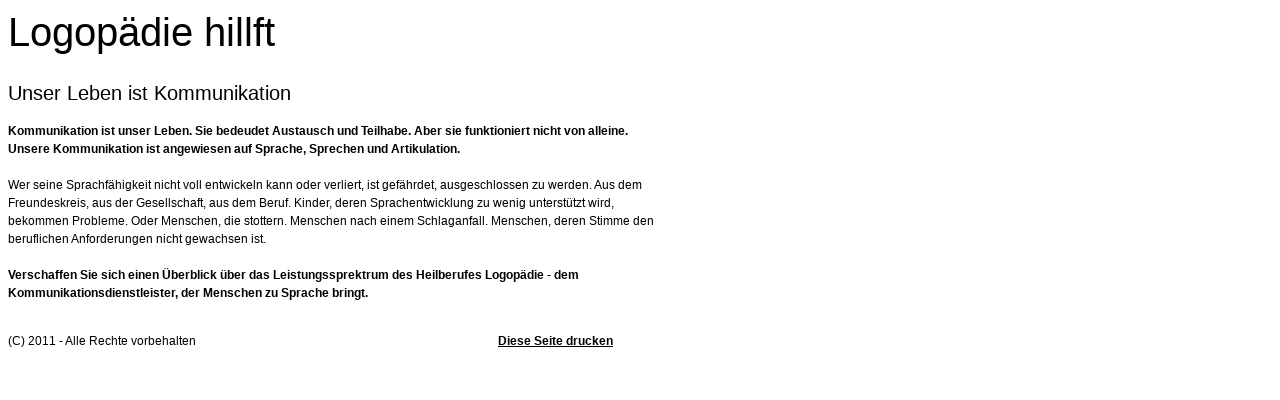

--- FILE ---
content_type: text/html
request_url: http://www.logopaedie-zell.de/printable/logopaediezellhilft/index.html
body_size: 2905
content:
<!DOCTYPE HTML PUBLIC "-//W3C//DTD HTML 4.0 Transitional//EN">

<html>
<head>
<title>Logop&auml;die hillft</title>
<meta http-equiv="X-UA-Compatible" content="IE=EmulateIE7">
<meta http-equiv="content-language" content="de">
<meta http-equiv="content-type" content="text/html; charset=ISO-8859-1">
<meta http-equiv="expires" content="0">
<meta name="author" content="Logop&auml;die Zell Ellen Jobski Haas">
<meta name="description" content="Logop&auml;die Zell/Mosel Ellen Jobski-Haas Ihre Logopaedin in Zell/Mosel">
<meta name="keywords" lang="de" content="logopaedie zell, logopaedie-zell, logopaedin zell, logopaedin-zell, logopaedin zell/mosel, logopaedin-zell/mosel, Logopaedin, Logopaedie, Logop&auml;din, Logop&auml;die, Mittelmosel, Mosel Zell, Zell/Mosel, Cochem, Cochem-Zell, Traben-Trarbach, Jobski, Jobski-Haas, Sprache, Sprechen, Stimme, Schlucken, Sprachentwicklung, Sprechst&ouml;rungen, Ellen Jobski, Ellen Jobski-Haas">
<meta name="generator" content="web to date 8.0">
<link rel="stylesheet" type="text/css" href="../assets/s.css">
<script type="text/javascript" src="../assets/jq.js"></script>
</head>


<body bgcolor="#ffffff" text="#000000" link="#000000" vlink="#000000" alink="#000000" onload="window.print();">


<table width="650" cellpadding="0" cellspacing="0" border="0">

<tr>
<td><img src="../images/pcp.gif" width="480" height="2" alt="" border="0"></td>
<td><img src="../images/pcp.gif" width="10" height="2" alt="" border="0"></td>
<td><img src="../images/pcp.gif" width="160" height="2" alt="" border="0"></td>
</tr>
<tr>
<td colspan="3">
<h1>Logop&auml;die hillft</h1>
</td>
</tr>

    <tr>
  <td colspan="3" height="40" valign="top">
  <h2>Unser Leben ist Kommunikation<br></h2>
  </td>
  </tr>
      <tr>
    	  <td valign="top" colspan="3"><p><b>Kommunikation ist unser Leben. Sie bedeudet Austausch und Teilhabe. Aber sie funktioniert nicht von alleine. Unsere Kommunikation ist angewiesen auf Sprache, Sprechen und Artikulation.<br><br></b>Wer seine Sprachf&auml;higkeit nicht voll entwickeln kann oder verliert, ist gef&auml;hrdet, ausgeschlossen zu werden. Aus dem Freundeskreis, aus der Gesellschaft, aus dem Beruf. Kinder, deren Sprachentwicklung zu wenig unterst&uuml;tzt wird, bekommen Probleme. Oder Menschen, die stottern. Menschen nach einem Schlaganfall. Menschen, deren Stimme den beruflichen Anforderungen nicht gewachsen ist.<br><br><b>Verschaffen Sie sich einen &Uuml;berblick &uuml;ber das Leistungssprektrum des Heilberufes Logop&auml;die - dem Kommunikationsdienstleister, der Menschen zu Sprache bringt.</b><br></p>
<br></td>
        </td>
    </tr>
	<tr>
	<td colspan="3" align="right">
	</td>
	</tr>
<tr>
<td><p>(C) 2011 - Alle Rechte vorbehalten</p></td>
<td></td>
<td><p><a href="javascript: window.print();" class="s2d">Diese Seite drucken</a></p>
</td>
</tr>

</table></body>
</html>


--- FILE ---
content_type: text/css
request_url: http://www.logopaedie-zell.de/printable/assets/s.css
body_size: 1560
content:
BODY {
	background-color : #ffffff;
	color : #000000;
	font-family : Verdana, Geneva, Arial, Helvetica, sans-serif;
	font-size : 9pt;
}

H1  {
	font-family : Verdana, Arial, Helvetica, sans-serif;
	font-size: 30pt;
	font-weight : normal;
}

H2  {
	font-family : Verdana, Arial, Helvetica, sans-serif;
	font-size: 15pt;
	font-weight : normal;
}

H3  {
	font-family : Verdana, Arial, Helvetica, sans-serif;
	font-size: 10pt;
	font-weight : bold;
}

P  {
	font-family : Verdana, Geneva, Arial, Helvetica, sans-serif;
	font-size : 9pt;
	font-weight : normal;
	line-height : 14pt;
}

P.picture  {
	font-family : Verdana, Arial, Helvetica, sans-serif;
	font-size: 9pt;
	margin-top : 3pt;
	margin-bottom : 3pt;
	line-height : 14pt;
}

P.teaser  {
	font-family : Verdana, Arial, Helvetica, sans-serif;
	font-size: 9pt;
	margin-bottom : 8pt;
	line-height : 14pt;
}

TD.s2d  {
	font-family : Verdana, Arial, Helvetica, sans-serif;
	font-size: 9pt;
}


TD.standardcell  {
	font-family : Verdana, Arial, Helvetica, sans-serif;
	font-size: 9pt;
}

TD.headercell  {
	font-family : Verdana, Arial, Helvetica, sans-serif;
	font-size: 9pt;
	font-weight: bold;
}

.highlight {
	font-weight : bold;
	font-family : Verdana, Arial, Helvetica, sans-serif;
	font-size: 9pt;
}

.normal {
	font-family : Verdana, Arial, Helvetica, sans-serif;
	font-size: 9pt;
}


.link, a.s2d {
	font-weight : bold;
	text-decoration : underline;
	font-family : Verdana, Arial, Helvetica, sans-serif;
	font-size: 9pt;
}
